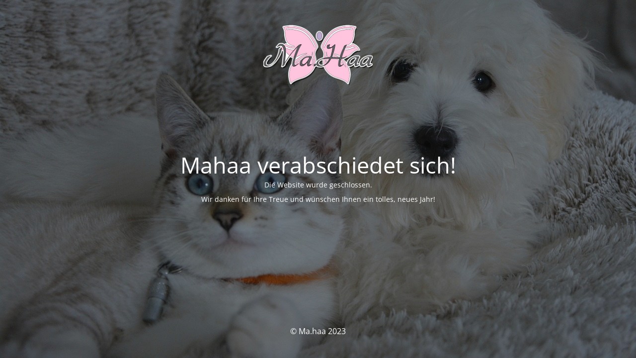

--- FILE ---
content_type: text/html; charset=UTF-8
request_url: https://mahaa.de/?attachment_id=14400
body_size: 1630
content:
<!DOCTYPE html>
<html lang="de">
<head>
	<meta charset="UTF-8" />
	<title>Die Website ist in Kürze wieder erreichbar</title>	<link rel="icon" href="https://mahaa.de/wp-content/uploads/2018/01/pfoten_icon-150x150.png" sizes="32x32" />
<link rel="icon" href="https://mahaa.de/wp-content/uploads/2018/01/pfoten_icon.png" sizes="192x192" />
<link rel="apple-touch-icon" href="https://mahaa.de/wp-content/uploads/2018/01/pfoten_icon-180x180.png" />
<meta name="msapplication-TileImage" content="https://mahaa.de/wp-content/uploads/2018/01/pfoten_icon.png" />
	<meta name="viewport" content="width=device-width, maximum-scale=1, initial-scale=1, minimum-scale=1">
	<meta name="description" content="DIY Artikel für Taschen und Tier Accessoires"/>
	<meta http-equiv="X-UA-Compatible" content="" />
	<meta property="og:site_name" content="Ma.haa - DIY Artikel für Taschen und Tier Accessoires"/>
	<meta property="og:title" content="Die Website ist in Kürze wieder erreichbar"/>
	<meta property="og:type" content="Maintenance"/>
	<meta property="og:url" content="https://mahaa.de"/>
	<meta property="og:description" content="Die Website wurde geschlossen.

Wir danken für Ihre Treue und wünschen Ihnen ein tolles, neues Jahr!"/>
				<meta property="og:image" content="https://mahaa.de/wp-content/uploads/2018/01/Logo_shadow_web.png" />
			<meta property="og:image:url" content="https://mahaa.de/wp-content/uploads/2018/01/Logo_shadow_web.png"/>
			<meta property="og:image:secure_url" content="https://mahaa.de/wp-content/uploads/2018/01/Logo_shadow_web.png"/>
			<meta property="og:image:type" content="png"/>
			<link rel="profile" href="http://gmpg.org/xfn/11" />
	<link rel="pingback" href="https://mahaa.de/xmlrpc.php" />
	<link rel='stylesheet' id='mtnc-style-css' href='https://mahaa.de/wp-content/plugins/maintenance/load/css/style.css' type='text/css' media='all' />
<link rel='stylesheet' id='mtnc-fonts-css' href='https://mahaa.de/wp-content/plugins/maintenance/load/css/fonts.css' type='text/css' media='all' />
<style type="text/css">body {background-color: #111111}.preloader {background-color: #111111}body {font-family: Open Sans; }.site-title, .preloader i, .login-form, .login-form a.lost-pass, .btn-open-login-form, .site-content, .user-content-wrapper, .user-content, footer, .maintenance a{color: #ffffff;} a.close-user-content, #mailchimp-box form input[type="submit"], .login-form input#submit.button  {border-color:#ffffff} input[type="submit"]:hover{background-color:#ffffff} input:-webkit-autofill, input:-webkit-autofill:focus{-webkit-text-fill-color:#ffffff} body &gt; .login-form-container{background-color:#111111}.btn-open-login-form{background-color:#111111}input:-webkit-autofill, input:-webkit-autofill:focus{-webkit-box-shadow:0 0 0 50px #111111 inset}input[type='submit']:hover{color:#111111} #custom-subscribe #submit-subscribe:before{background-color:#111111} </style>    
    <!--[if IE]><script type="text/javascript" src="https://mahaa.de/wp-content/plugins/maintenance/load/js/jquery.backstretch.min.js"></script><![endif]--><link rel="stylesheet" href="https://fonts.bunny.net/css?family=Open%20Sans:300,300italic,regular,italic,600,600italic,700,700italic,800,800italic:300"></head>

<body class="maintenance ">

<div class="main-container">
	<div class="preloader"><i class="fi-widget" aria-hidden="true"></i></div>	<div id="wrapper">
		<div class="center logotype">
			<header>
				        <div class="logo-box" rel="home">
            <img src="https://mahaa.de/wp-content/uploads/2018/01/Logo_shadow_web.png" srcset="https://mahaa.de/wp-content/uploads/2018/01/Logo_shadow_web.png 2x" width="220"  alt="logo">
        </div>
    			</header>
		</div>
		<div id="content" class="site-content">
			<div class="center">
                <h2 class="heading font-center" style="font-weight:300;font-style:normal">Mahaa verabschiedet sich!</h2><div class="description" style="font-weight:300;font-style:normal"><p>Die Website wurde geschlossen.</p>
<p>Wir danken für Ihre Treue und wünschen Ihnen ein tolles, neues Jahr!</p>
</div>			</div>
		</div>
	</div> <!-- end wrapper -->
	<footer>
		<div class="center">
			<div style="font-weight:300;font-style:normal">© Ma.haa 2023</div>		</div>
	</footer>
					<picture class="bg-img">
						<img class="skip-lazy" src="https://mahaa.de/wp-content/uploads/2018/04/dog-2822939_1280.jpg">
		</picture>
	</div>

<!--[if lte IE 10]>
<script type="text/javascript" src="https://mahaa.de/wp-includes/js/jquery/jquery.min.js" id="jquery_ie-js"></script>
<![endif]-->
<!--[if !IE]><!--><script type="text/javascript" src="https://mahaa.de/wp-includes/js/jquery/jquery.min.js" id="jquery-core-js"></script>
<script type="text/javascript" src="https://mahaa.de/wp-includes/js/jquery/jquery-migrate.min.js" id="jquery-migrate-js"></script>
<!--<![endif]--><script type="text/javascript" id="_frontend-js-extra">
/* <![CDATA[ */
var mtnc_front_options = {"body_bg":"https:\/\/mahaa.de\/wp-content\/uploads\/2018\/04\/dog-2822939_1280.jpg","gallery_array":[],"blur_intensity":"4","font_link":["Open Sans:300,300italic,regular,italic,600,600italic,700,700italic,800,800italic:300"]};
/* ]]> */
</script>
<script type="text/javascript" src="https://mahaa.de/wp-content/plugins/maintenance/load/js/jquery.frontend.js" id="_frontend-js"></script>

</body>
</html>
